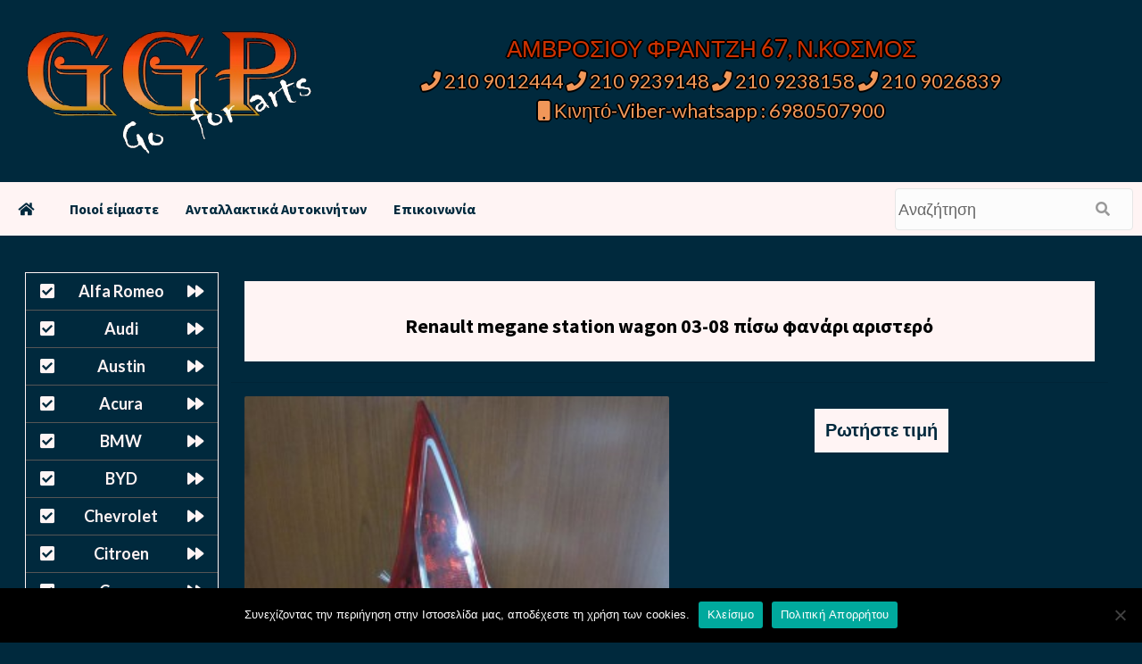

--- FILE ---
content_type: text/html; charset=UTF-8
request_url: https://metaxirismenaantalaktika.gr/renault-megane-station-wagon-03-08-piso-fanari-aristero.html
body_size: 12603
content:
<!doctype html>
<html lang="el">
<head>
    <meta charset="UTF-8">
    <meta name="viewport" content="width=device-width, initial-scale=1">
    <link rel="profile" href="http://gmpg.org/xfn/11">



<link rel="pingback" href="https://metaxirismenaantalaktika.gr/xmlrpc.php" />

<meta name="title" content="Renault megane station wagon 03-08 πίσω φανάρι αριστερό &laquo;  Μεταχειρισμένα Ανταλλακτικά Αυτοκινήτων  ΑΜΒΡΟΣΙΟΥ ΦΡΑΝΤΖΗ 67, Ν.ΚΟΣΜΟΣ  ΤΗΛ 210 9012444 &#8211; 210 9239148 &#8211; 210 9238158 ">

<meta name="description" content="Renault megane station wagon 03-08 πίσω φανάρι αριστερό &laquo;  Μεταχειρισμένα Ανταλλακτικά Αυτοκινήτων - ΑΜΒΡΟΣΙΟΥ ΦΡΑΝΤΖΗ 67, Ν.ΚΟΣΜΟΣ  ΤΗΛ 210 9012444 &#8211; 210 9239148 &#8211; 210 9238158 ">

<meta name="keywords" content=" &raquo; Renault megane station wagon 03-08 πίσω φανάρι αριστερό Μεταχειρισμένα Ανταλλακτικά Αυτοκινήτων ΑΜΒΡΟΣΙΟΥ ΦΡΑΝΤΖΗ 67, Ν.ΚΟΣΜΟΣ  ΤΗΛ 210 9012444 &#8211; 210 9239148 &#8211; 210 9238158"> 

	
<title>Renault megane station wagon 03-08 πίσω φανάρι αριστερό &#8211; Μεταχειρισμένα Ανταλλακτικά Αυτοκινήτων</title>
<meta name='robots' content='max-image-preview:large' />
<link rel='dns-prefetch' href='//stats.wp.com' />
<link rel='dns-prefetch' href='//fonts.googleapis.com' />
<link rel="alternate" title="oEmbed (JSON)" type="application/json+oembed" href="https://metaxirismenaantalaktika.gr/wp-json/oembed/1.0/embed?url=https%3A%2F%2Fmetaxirismenaantalaktika.gr%2Frenault-megane-station-wagon-03-08-piso-fanari-aristero" />
<link rel="alternate" title="oEmbed (XML)" type="text/xml+oembed" href="https://metaxirismenaantalaktika.gr/wp-json/oembed/1.0/embed?url=https%3A%2F%2Fmetaxirismenaantalaktika.gr%2Frenault-megane-station-wagon-03-08-piso-fanari-aristero&#038;format=xml" />
<style id='wp-img-auto-sizes-contain-inline-css' type='text/css'>
img:is([sizes=auto i],[sizes^="auto," i]){contain-intrinsic-size:3000px 1500px}
/*# sourceURL=wp-img-auto-sizes-contain-inline-css */
</style>
<style id='wp-emoji-styles-inline-css' type='text/css'>

	img.wp-smiley, img.emoji {
		display: inline !important;
		border: none !important;
		box-shadow: none !important;
		height: 1em !important;
		width: 1em !important;
		margin: 0 0.07em !important;
		vertical-align: -0.1em !important;
		background: none !important;
		padding: 0 !important;
	}
/*# sourceURL=wp-emoji-styles-inline-css */
</style>
<style id='wp-block-library-inline-css' type='text/css'>
:root{--wp-block-synced-color:#7a00df;--wp-block-synced-color--rgb:122,0,223;--wp-bound-block-color:var(--wp-block-synced-color);--wp-editor-canvas-background:#ddd;--wp-admin-theme-color:#007cba;--wp-admin-theme-color--rgb:0,124,186;--wp-admin-theme-color-darker-10:#006ba1;--wp-admin-theme-color-darker-10--rgb:0,107,160.5;--wp-admin-theme-color-darker-20:#005a87;--wp-admin-theme-color-darker-20--rgb:0,90,135;--wp-admin-border-width-focus:2px}@media (min-resolution:192dpi){:root{--wp-admin-border-width-focus:1.5px}}.wp-element-button{cursor:pointer}:root .has-very-light-gray-background-color{background-color:#eee}:root .has-very-dark-gray-background-color{background-color:#313131}:root .has-very-light-gray-color{color:#eee}:root .has-very-dark-gray-color{color:#313131}:root .has-vivid-green-cyan-to-vivid-cyan-blue-gradient-background{background:linear-gradient(135deg,#00d084,#0693e3)}:root .has-purple-crush-gradient-background{background:linear-gradient(135deg,#34e2e4,#4721fb 50%,#ab1dfe)}:root .has-hazy-dawn-gradient-background{background:linear-gradient(135deg,#faaca8,#dad0ec)}:root .has-subdued-olive-gradient-background{background:linear-gradient(135deg,#fafae1,#67a671)}:root .has-atomic-cream-gradient-background{background:linear-gradient(135deg,#fdd79a,#004a59)}:root .has-nightshade-gradient-background{background:linear-gradient(135deg,#330968,#31cdcf)}:root .has-midnight-gradient-background{background:linear-gradient(135deg,#020381,#2874fc)}:root{--wp--preset--font-size--normal:16px;--wp--preset--font-size--huge:42px}.has-regular-font-size{font-size:1em}.has-larger-font-size{font-size:2.625em}.has-normal-font-size{font-size:var(--wp--preset--font-size--normal)}.has-huge-font-size{font-size:var(--wp--preset--font-size--huge)}.has-text-align-center{text-align:center}.has-text-align-left{text-align:left}.has-text-align-right{text-align:right}.has-fit-text{white-space:nowrap!important}#end-resizable-editor-section{display:none}.aligncenter{clear:both}.items-justified-left{justify-content:flex-start}.items-justified-center{justify-content:center}.items-justified-right{justify-content:flex-end}.items-justified-space-between{justify-content:space-between}.screen-reader-text{border:0;clip-path:inset(50%);height:1px;margin:-1px;overflow:hidden;padding:0;position:absolute;width:1px;word-wrap:normal!important}.screen-reader-text:focus{background-color:#ddd;clip-path:none;color:#444;display:block;font-size:1em;height:auto;left:5px;line-height:normal;padding:15px 23px 14px;text-decoration:none;top:5px;width:auto;z-index:100000}html :where(.has-border-color){border-style:solid}html :where([style*=border-top-color]){border-top-style:solid}html :where([style*=border-right-color]){border-right-style:solid}html :where([style*=border-bottom-color]){border-bottom-style:solid}html :where([style*=border-left-color]){border-left-style:solid}html :where([style*=border-width]){border-style:solid}html :where([style*=border-top-width]){border-top-style:solid}html :where([style*=border-right-width]){border-right-style:solid}html :where([style*=border-bottom-width]){border-bottom-style:solid}html :where([style*=border-left-width]){border-left-style:solid}html :where(img[class*=wp-image-]){height:auto;max-width:100%}:where(figure){margin:0 0 1em}html :where(.is-position-sticky){--wp-admin--admin-bar--position-offset:var(--wp-admin--admin-bar--height,0px)}@media screen and (max-width:600px){html :where(.is-position-sticky){--wp-admin--admin-bar--position-offset:0px}}

/*# sourceURL=wp-block-library-inline-css */
</style><style id='global-styles-inline-css' type='text/css'>
:root{--wp--preset--aspect-ratio--square: 1;--wp--preset--aspect-ratio--4-3: 4/3;--wp--preset--aspect-ratio--3-4: 3/4;--wp--preset--aspect-ratio--3-2: 3/2;--wp--preset--aspect-ratio--2-3: 2/3;--wp--preset--aspect-ratio--16-9: 16/9;--wp--preset--aspect-ratio--9-16: 9/16;--wp--preset--color--black: #000000;--wp--preset--color--cyan-bluish-gray: #abb8c3;--wp--preset--color--white: #ffffff;--wp--preset--color--pale-pink: #f78da7;--wp--preset--color--vivid-red: #cf2e2e;--wp--preset--color--luminous-vivid-orange: #ff6900;--wp--preset--color--luminous-vivid-amber: #fcb900;--wp--preset--color--light-green-cyan: #7bdcb5;--wp--preset--color--vivid-green-cyan: #00d084;--wp--preset--color--pale-cyan-blue: #8ed1fc;--wp--preset--color--vivid-cyan-blue: #0693e3;--wp--preset--color--vivid-purple: #9b51e0;--wp--preset--gradient--vivid-cyan-blue-to-vivid-purple: linear-gradient(135deg,rgb(6,147,227) 0%,rgb(155,81,224) 100%);--wp--preset--gradient--light-green-cyan-to-vivid-green-cyan: linear-gradient(135deg,rgb(122,220,180) 0%,rgb(0,208,130) 100%);--wp--preset--gradient--luminous-vivid-amber-to-luminous-vivid-orange: linear-gradient(135deg,rgb(252,185,0) 0%,rgb(255,105,0) 100%);--wp--preset--gradient--luminous-vivid-orange-to-vivid-red: linear-gradient(135deg,rgb(255,105,0) 0%,rgb(207,46,46) 100%);--wp--preset--gradient--very-light-gray-to-cyan-bluish-gray: linear-gradient(135deg,rgb(238,238,238) 0%,rgb(169,184,195) 100%);--wp--preset--gradient--cool-to-warm-spectrum: linear-gradient(135deg,rgb(74,234,220) 0%,rgb(151,120,209) 20%,rgb(207,42,186) 40%,rgb(238,44,130) 60%,rgb(251,105,98) 80%,rgb(254,248,76) 100%);--wp--preset--gradient--blush-light-purple: linear-gradient(135deg,rgb(255,206,236) 0%,rgb(152,150,240) 100%);--wp--preset--gradient--blush-bordeaux: linear-gradient(135deg,rgb(254,205,165) 0%,rgb(254,45,45) 50%,rgb(107,0,62) 100%);--wp--preset--gradient--luminous-dusk: linear-gradient(135deg,rgb(255,203,112) 0%,rgb(199,81,192) 50%,rgb(65,88,208) 100%);--wp--preset--gradient--pale-ocean: linear-gradient(135deg,rgb(255,245,203) 0%,rgb(182,227,212) 50%,rgb(51,167,181) 100%);--wp--preset--gradient--electric-grass: linear-gradient(135deg,rgb(202,248,128) 0%,rgb(113,206,126) 100%);--wp--preset--gradient--midnight: linear-gradient(135deg,rgb(2,3,129) 0%,rgb(40,116,252) 100%);--wp--preset--font-size--small: 13px;--wp--preset--font-size--medium: 20px;--wp--preset--font-size--large: 36px;--wp--preset--font-size--x-large: 42px;--wp--preset--spacing--20: 0.44rem;--wp--preset--spacing--30: 0.67rem;--wp--preset--spacing--40: 1rem;--wp--preset--spacing--50: 1.5rem;--wp--preset--spacing--60: 2.25rem;--wp--preset--spacing--70: 3.38rem;--wp--preset--spacing--80: 5.06rem;--wp--preset--shadow--natural: 6px 6px 9px rgba(0, 0, 0, 0.2);--wp--preset--shadow--deep: 12px 12px 50px rgba(0, 0, 0, 0.4);--wp--preset--shadow--sharp: 6px 6px 0px rgba(0, 0, 0, 0.2);--wp--preset--shadow--outlined: 6px 6px 0px -3px rgb(255, 255, 255), 6px 6px rgb(0, 0, 0);--wp--preset--shadow--crisp: 6px 6px 0px rgb(0, 0, 0);}:where(.is-layout-flex){gap: 0.5em;}:where(.is-layout-grid){gap: 0.5em;}body .is-layout-flex{display: flex;}.is-layout-flex{flex-wrap: wrap;align-items: center;}.is-layout-flex > :is(*, div){margin: 0;}body .is-layout-grid{display: grid;}.is-layout-grid > :is(*, div){margin: 0;}:where(.wp-block-columns.is-layout-flex){gap: 2em;}:where(.wp-block-columns.is-layout-grid){gap: 2em;}:where(.wp-block-post-template.is-layout-flex){gap: 1.25em;}:where(.wp-block-post-template.is-layout-grid){gap: 1.25em;}.has-black-color{color: var(--wp--preset--color--black) !important;}.has-cyan-bluish-gray-color{color: var(--wp--preset--color--cyan-bluish-gray) !important;}.has-white-color{color: var(--wp--preset--color--white) !important;}.has-pale-pink-color{color: var(--wp--preset--color--pale-pink) !important;}.has-vivid-red-color{color: var(--wp--preset--color--vivid-red) !important;}.has-luminous-vivid-orange-color{color: var(--wp--preset--color--luminous-vivid-orange) !important;}.has-luminous-vivid-amber-color{color: var(--wp--preset--color--luminous-vivid-amber) !important;}.has-light-green-cyan-color{color: var(--wp--preset--color--light-green-cyan) !important;}.has-vivid-green-cyan-color{color: var(--wp--preset--color--vivid-green-cyan) !important;}.has-pale-cyan-blue-color{color: var(--wp--preset--color--pale-cyan-blue) !important;}.has-vivid-cyan-blue-color{color: var(--wp--preset--color--vivid-cyan-blue) !important;}.has-vivid-purple-color{color: var(--wp--preset--color--vivid-purple) !important;}.has-black-background-color{background-color: var(--wp--preset--color--black) !important;}.has-cyan-bluish-gray-background-color{background-color: var(--wp--preset--color--cyan-bluish-gray) !important;}.has-white-background-color{background-color: var(--wp--preset--color--white) !important;}.has-pale-pink-background-color{background-color: var(--wp--preset--color--pale-pink) !important;}.has-vivid-red-background-color{background-color: var(--wp--preset--color--vivid-red) !important;}.has-luminous-vivid-orange-background-color{background-color: var(--wp--preset--color--luminous-vivid-orange) !important;}.has-luminous-vivid-amber-background-color{background-color: var(--wp--preset--color--luminous-vivid-amber) !important;}.has-light-green-cyan-background-color{background-color: var(--wp--preset--color--light-green-cyan) !important;}.has-vivid-green-cyan-background-color{background-color: var(--wp--preset--color--vivid-green-cyan) !important;}.has-pale-cyan-blue-background-color{background-color: var(--wp--preset--color--pale-cyan-blue) !important;}.has-vivid-cyan-blue-background-color{background-color: var(--wp--preset--color--vivid-cyan-blue) !important;}.has-vivid-purple-background-color{background-color: var(--wp--preset--color--vivid-purple) !important;}.has-black-border-color{border-color: var(--wp--preset--color--black) !important;}.has-cyan-bluish-gray-border-color{border-color: var(--wp--preset--color--cyan-bluish-gray) !important;}.has-white-border-color{border-color: var(--wp--preset--color--white) !important;}.has-pale-pink-border-color{border-color: var(--wp--preset--color--pale-pink) !important;}.has-vivid-red-border-color{border-color: var(--wp--preset--color--vivid-red) !important;}.has-luminous-vivid-orange-border-color{border-color: var(--wp--preset--color--luminous-vivid-orange) !important;}.has-luminous-vivid-amber-border-color{border-color: var(--wp--preset--color--luminous-vivid-amber) !important;}.has-light-green-cyan-border-color{border-color: var(--wp--preset--color--light-green-cyan) !important;}.has-vivid-green-cyan-border-color{border-color: var(--wp--preset--color--vivid-green-cyan) !important;}.has-pale-cyan-blue-border-color{border-color: var(--wp--preset--color--pale-cyan-blue) !important;}.has-vivid-cyan-blue-border-color{border-color: var(--wp--preset--color--vivid-cyan-blue) !important;}.has-vivid-purple-border-color{border-color: var(--wp--preset--color--vivid-purple) !important;}.has-vivid-cyan-blue-to-vivid-purple-gradient-background{background: var(--wp--preset--gradient--vivid-cyan-blue-to-vivid-purple) !important;}.has-light-green-cyan-to-vivid-green-cyan-gradient-background{background: var(--wp--preset--gradient--light-green-cyan-to-vivid-green-cyan) !important;}.has-luminous-vivid-amber-to-luminous-vivid-orange-gradient-background{background: var(--wp--preset--gradient--luminous-vivid-amber-to-luminous-vivid-orange) !important;}.has-luminous-vivid-orange-to-vivid-red-gradient-background{background: var(--wp--preset--gradient--luminous-vivid-orange-to-vivid-red) !important;}.has-very-light-gray-to-cyan-bluish-gray-gradient-background{background: var(--wp--preset--gradient--very-light-gray-to-cyan-bluish-gray) !important;}.has-cool-to-warm-spectrum-gradient-background{background: var(--wp--preset--gradient--cool-to-warm-spectrum) !important;}.has-blush-light-purple-gradient-background{background: var(--wp--preset--gradient--blush-light-purple) !important;}.has-blush-bordeaux-gradient-background{background: var(--wp--preset--gradient--blush-bordeaux) !important;}.has-luminous-dusk-gradient-background{background: var(--wp--preset--gradient--luminous-dusk) !important;}.has-pale-ocean-gradient-background{background: var(--wp--preset--gradient--pale-ocean) !important;}.has-electric-grass-gradient-background{background: var(--wp--preset--gradient--electric-grass) !important;}.has-midnight-gradient-background{background: var(--wp--preset--gradient--midnight) !important;}.has-small-font-size{font-size: var(--wp--preset--font-size--small) !important;}.has-medium-font-size{font-size: var(--wp--preset--font-size--medium) !important;}.has-large-font-size{font-size: var(--wp--preset--font-size--large) !important;}.has-x-large-font-size{font-size: var(--wp--preset--font-size--x-large) !important;}
/*# sourceURL=global-styles-inline-css */
</style>

<style id='classic-theme-styles-inline-css' type='text/css'>
/*! This file is auto-generated */
.wp-block-button__link{color:#fff;background-color:#32373c;border-radius:9999px;box-shadow:none;text-decoration:none;padding:calc(.667em + 2px) calc(1.333em + 2px);font-size:1.125em}.wp-block-file__button{background:#32373c;color:#fff;text-decoration:none}
/*# sourceURL=/wp-includes/css/classic-themes.min.css */
</style>
<link rel='stylesheet' id='contact-form-7-css' href='https://metaxirismenaantalaktika.gr/wp-content/plugins/contact-form-7/includes/css/styles.css?ver=6.1.4' type='text/css' media='all' />
<link rel='stylesheet' id='cookie-notice-front-css' href='https://metaxirismenaantalaktika.gr/wp-content/plugins/cookie-notice/css/front.min.css?ver=2.5.11' type='text/css' media='all' />
<link rel='stylesheet' id='dscf7-math-captcha-style-css' href='https://metaxirismenaantalaktika.gr/wp-content/plugins/ds-cf7-math-captcha/assets/css/style.css?ver=1.0.0' type='text/css' media='' />
<link rel='stylesheet' id='responsive-lightbox-swipebox-css' href='https://metaxirismenaantalaktika.gr/wp-content/plugins/responsive-lightbox/assets/swipebox/swipebox.min.css?ver=1.5.2' type='text/css' media='all' />
<link rel='stylesheet' id='font-awesome-v5-css' href='https://metaxirismenaantalaktika.gr/wp-content/themes/antallaktika-2022/assets/font-awesome-v5/css/fontawesome-all.min.css?ver=6.9' type='text/css' media='all' />
<link rel='stylesheet' id='bootstrap-css' href='https://metaxirismenaantalaktika.gr/wp-content/themes/antallaktika-2022/assets/bootstrap/css/bootstrap.min.css?ver=6.9' type='text/css' media='all' />
<link rel='stylesheet' id='slick-css' href='https://metaxirismenaantalaktika.gr/wp-content/themes/antallaktika-2022/assets/slick/css/slick.css?ver=6.9' type='text/css' media='all' />
<link rel='stylesheet' id='ck-google-fonts-css' href='https://fonts.googleapis.com/css?family=Source%20Sans%20Pro:400,400i,700,700i|Lato:400,300,400italic,900,700&#038;subset=latin,latin-ext' type='text/css' media='all' />
<link rel='stylesheet' id='ck-style-css' href='https://metaxirismenaantalaktika.gr/wp-content/themes/antallaktika-2022/style.css?ver=6.9' type='text/css' media='all' />
<link rel='stylesheet' id='wp-pagenavi-css' href='https://metaxirismenaantalaktika.gr/wp-content/plugins/wp-pagenavi/pagenavi-css.css?ver=2.70' type='text/css' media='all' />
<!--n2css--><!--n2js--><script type="text/javascript" id="cookie-notice-front-js-before">
/* <![CDATA[ */
var cnArgs = {"ajaxUrl":"https:\/\/metaxirismenaantalaktika.gr\/wp-admin\/admin-ajax.php","nonce":"277d9dbb40","hideEffect":"fade","position":"bottom","onScroll":false,"onScrollOffset":100,"onClick":false,"cookieName":"cookie_notice_accepted","cookieTime":2592000,"cookieTimeRejected":2592000,"globalCookie":false,"redirection":false,"cache":true,"revokeCookies":false,"revokeCookiesOpt":"automatic"};

//# sourceURL=cookie-notice-front-js-before
/* ]]> */
</script>
<script type="text/javascript" src="https://metaxirismenaantalaktika.gr/wp-content/plugins/cookie-notice/js/front.min.js?ver=2.5.11" id="cookie-notice-front-js"></script>
<script type="text/javascript" src="https://metaxirismenaantalaktika.gr/wp-includes/js/jquery/jquery.min.js?ver=3.7.1" id="jquery-core-js"></script>
<script type="text/javascript" src="https://metaxirismenaantalaktika.gr/wp-includes/js/jquery/jquery-migrate.min.js?ver=3.4.1" id="jquery-migrate-js"></script>
<script type="text/javascript" src="https://metaxirismenaantalaktika.gr/wp-content/plugins/responsive-lightbox/assets/swipebox/jquery.swipebox.min.js?ver=1.5.2" id="responsive-lightbox-swipebox-js"></script>
<script type="text/javascript" src="https://metaxirismenaantalaktika.gr/wp-includes/js/underscore.min.js?ver=1.13.7" id="underscore-js"></script>
<script type="text/javascript" src="https://metaxirismenaantalaktika.gr/wp-content/plugins/responsive-lightbox/assets/infinitescroll/infinite-scroll.pkgd.min.js?ver=4.0.1" id="responsive-lightbox-infinite-scroll-js"></script>
<script type="text/javascript" id="responsive-lightbox-js-before">
/* <![CDATA[ */
var rlArgs = {"script":"swipebox","selector":"lightbox","customEvents":"","activeGalleries":true,"animation":true,"hideCloseButtonOnMobile":false,"removeBarsOnMobile":false,"hideBars":true,"hideBarsDelay":5000,"videoMaxWidth":1080,"useSVG":true,"loopAtEnd":false,"woocommerce_gallery":false,"ajaxurl":"https:\/\/metaxirismenaantalaktika.gr\/wp-admin\/admin-ajax.php","nonce":"958fabb6ae","preview":false,"postId":16436,"scriptExtension":false};

//# sourceURL=responsive-lightbox-js-before
/* ]]> */
</script>
<script type="text/javascript" src="https://metaxirismenaantalaktika.gr/wp-content/plugins/responsive-lightbox/js/front.js?ver=2.5.5" id="responsive-lightbox-js"></script>
<link rel="https://api.w.org/" href="https://metaxirismenaantalaktika.gr/wp-json/" /><link rel="alternate" title="JSON" type="application/json" href="https://metaxirismenaantalaktika.gr/wp-json/wp/v2/media/16436" /><link rel="canonical" href="https://metaxirismenaantalaktika.gr/renault-megane-station-wagon-03-08-piso-fanari-aristero" />
	<style>img#wpstats{display:none}</style>
		<link rel="pingback" href="https://metaxirismenaantalaktika.gr/xmlrpc.php">        <style type="text/css" id="light-theme-option-css">
        :root {
  --lightcolor:#fff4f4;	
}
        </style>   
            <style type="text/css" id="dark-theme-option-css">
        :root {
  --darkcolor:#00293d;	
}
        </style>  
            <style type="text/css" id="light-text-theme-option-css">
        :root {
  --lighttextcolor:#fff4f4;	
}
        </style>   
            <style type="text/css" id="dark-text-theme-option-css">
        :root {
  --darktextcolor:#00293d;	
}
        </style>  
            <style type="text/css">
                        .site-title,
            .site-description {
                position: absolute;
                clip: rect(1px, 1px, 1px, 1px);
                display: none;
            }

            

        </style>
        <style type="text/css" id="custom-background-css">
body.custom-background { background-color: #00293d; }
</style>
	<link rel="icon" href="https://metaxirismenaantalaktika.gr/wp-content/uploads/2024/09/cropped-ggp-parts-logo-new-32x32.png" sizes="32x32" />
<link rel="icon" href="https://metaxirismenaantalaktika.gr/wp-content/uploads/2024/09/cropped-ggp-parts-logo-new-192x192.png" sizes="192x192" />
<link rel="apple-touch-icon" href="https://metaxirismenaantalaktika.gr/wp-content/uploads/2024/09/cropped-ggp-parts-logo-new-180x180.png" />
<meta name="msapplication-TileImage" content="https://metaxirismenaantalaktika.gr/wp-content/uploads/2024/09/cropped-ggp-parts-logo-new-270x270.png" />
	
	 <meta content='global' name='distribution'/>
     <meta content='1 days' name='revisit'/>
     <meta content='1 days' name='revisit-after'/>
     <meta content='document' name='resource-type'/>
     <meta content='all' name='audience'/>
     <meta content='general' name='rating'/>
     <meta content='all' name='robots'/>
     <meta content='index, follow' name='robots'/>
     <meta content='en' name='language'/>
     <meta content='US' name='country'/>
     <meta content='PCUSER ' name='author'/> 
     <meta content='Index,follow' name='Robots'/>
     <meta content='ALL' name='SPIDERS'/>
     <meta content='ALL' name='WEBCRAWLERS'/> 
     <meta content='en,el' name='language'/>
     <meta content='US,gr' name='country'/> 
     <meta content='PCUSER /www.comgr.net' name='author'/>
     <meta http-equiv="Content-Language" content="gr" />
     <meta name="author" content="PCUSER ">
     <meta name="allow-search" content="yes" />
     <meta name="robots" content="all, index, follow" />
     <meta name="Copyright" content="PCUSER " />
     <meta name="author" content="PCUSER " />
     <meta name="Rating" content="General" />
     <meta name="document-rating" content="Child Safe" />
     <meta name="document-distribution" content="Global" />
     <meta name="audience" content="all" />
     <meta name="document-type" content="Public" />
     <meta name="revisit-after" content="1" />
	
</head>


<body class="attachment wp-singular attachment-template-default single single-attachment postid-16436 attachmentid-16436 attachment-jpeg custom-background wp-custom-logo wp-embed-responsive wp-theme-antallaktika-2022 cookies-not-set default-content-layout ckthemes-sticky-sidebar single-content-mode-default header-image-default full-width-content">


<div id="page" class="site">
    <a class="skip-link screen-reader-text" href="#content">Skip to content</a>

    <div class="header-layout-1">
                <header id="masthead" class="site-header">


				
				
				
            <div class="masthead-banner "
                 data-background="">
				
                <div class="container">
                    <div class="row">
						
						
						
						<div class="header-top-left">
                            <div class="site-branding">
                                <a href="https://metaxirismenaantalaktika.gr/" class="custom-logo-link" rel="home"><img width="549" height="240" src="https://metaxirismenaantalaktika.gr/wp-content/uploads/2022/11/ggp-parts-logo-new-transparent.png" class="custom-logo" alt="Μεταχειρισμένα Ανταλλακτικά Αυτοκινήτων" decoding="async" fetchpriority="high" srcset="https://metaxirismenaantalaktika.gr/wp-content/uploads/2022/11/ggp-parts-logo-new-transparent.png 549w, https://metaxirismenaantalaktika.gr/wp-content/uploads/2022/11/ggp-parts-logo-new-transparent-300x131.png 300w" sizes="(max-width: 549px) 100vw, 549px" /></a>                                    <p class="site-title font-family-1">
                                        <a href="https://metaxirismenaantalaktika.gr/"
                                           rel="home">Μεταχειρισμένα Ανταλλακτικά Αυτοκινήτων</a>
                                    </p>
                                
                                                                    <p class="site-description">ΑΜΒΡΟΣΙΟΥ ΦΡΑΝΤΖΗ 67, Ν.ΚΟΣΜΟΣ  ΤΗΛ 210 9012444 &#8211; 210 9239148 &#8211; 210 9238158</p>
                                                            </div>
                        </div>
 
						                        <div class="header-top-right">
													<div style="height:5px !important;"> </div>								

<div class="header-top-right-first">
<a> ΑΜΒΡΟΣΙΟΥ ΦΡΑΝΤΖΗ 67, Ν.ΚΟΣΜΟΣ</a>
	                        </div>

<div class="header-top-right-second">
<a href="tel:2109012444"><i class="fa fa-phone" aria-hidden="true"></i> 210 9012444</a> 
<a href="tel:2109239148"><i class="fa fa-phone" aria-hidden="true"></i> 210 9239148</a>
<a href="tel:2109238158"><i class="fa fa-phone" aria-hidden="true"></i> 210 9238158 </a> 
<a href="tel:2109026839"><i class="fa fa-phone" aria-hidden="true"></i> 210 9026839</a>
	<br> <a href="tel:6980507900"><i class="fa fa-mobile" aria-hidden="true"></i> Κινητό-Viber-whatsapp : 6980507900</a>
	
                        </div>

                        </div>
                    </div>
                </div>
            </div>
				

            <nav id="site-navigation" class="main-navigation">
                <div class="container">
                    <div class="row">
                        <div class="kol-12">
                            <div class="navigation-container">

<div class="main-navigation-container-items-wrapper">

                                <button class="toggle-menu" aria-controls="primary-menu" aria-expanded="false">
                                <span class="screen-reader-text">Primary Menu</span>
                                 <i class="ham"></i>
                        </button>
                                <span class="ckthemes-mobile-site-title-wrap">
                            <a href="https://metaxirismenaantalaktika.gr/" class="custom-logo-link" rel="home"><img width="549" height="240" src="https://metaxirismenaantalaktika.gr/wp-content/uploads/2022/11/ggp-parts-logo-new-transparent.png" class="custom-logo" alt="Μεταχειρισμένα Ανταλλακτικά Αυτοκινήτων" decoding="async" srcset="https://metaxirismenaantalaktika.gr/wp-content/uploads/2022/11/ggp-parts-logo-new-transparent.png 549w, https://metaxirismenaantalaktika.gr/wp-content/uploads/2022/11/ggp-parts-logo-new-transparent-300x131.png 300w" sizes="(max-width: 549px) 100vw, 549px" /></a>                                    <p class="site-title font-family-1">
                                <a href="https://metaxirismenaantalaktika.gr/"
                                   rel="home">Μεταχειρισμένα Ανταλλακτικά Αυτοκινήτων</a>
                            </p>
                        </span>
                                <div class="menu main-menu"><ul id="primary-menu" class="menu"><li class="menu-item" id="w3-home"><a href="https://metaxirismenaantalaktika.gr" title="Μεταχειρισμένα Ανταλλακτικά Αυτοκινήτων"><i class="fa fa-home" aria-hidden="true"></i></a></li><li class="menu-item" id="w3-homepage"><a href="https://metaxirismenaantalaktika.gr" title="Μεταχειρισμένα Ανταλλακτικά Αυτοκινήτων">Αρχική Σελίδα</i></a></li><li id="menu-item-31331" class="menu-item menu-item-type-custom menu-item-object-custom menu-item-31331"><a href="/poioi-eimaste.html">Ποιοί είμαστε</a></li>
<li id="menu-item-105248" class="menu-item menu-item-type-post_type menu-item-object-page menu-item-105248"><a href="https://metaxirismenaantalaktika.gr/antallaktika-autokiniton.html">Ανταλλακτικά Αυτοκινήτων</a></li>
<li id="menu-item-31330" class="menu-item menu-item-type-custom menu-item-object-custom menu-item-31330"><a href="/epikinonia.html">Επικοινωνία</a></li>
</ul></div>
						</div>
                                 <div class="cart-search">
                                            <div style="max-width:100%;">
					
<form method="get" role="search" class="fl-search-form" action="https://metaxirismenaantalaktika.gr" title="Type and press Enter to search.">
	<input type="text" class="fl-search-input" name="s" class="form-control" value="Αναζήτηση" onfocus="if (this.value == 'Αναζήτηση') { this.value = ''; }" onblur="if (this.value == '') this.value='Αναζήτηση';">
  <button type="submit" class="fl-search-btn" value="Submit"><i class="fa fa-search" aria-hidden="true"></i></button>
</form>                                                   
								</div></div>



                            </div>
                        </div>
                    </div>
                </div>
            </nav>
        </header>
    

	
	    <div id="content" class="container">

	   




<div style="clear: both;"></div>

	<div style="height:10px !important;"> </div>

<div class="post-block">
<div style="text-align:center !important;width:99% !important;margin: 0 auto !important;">
           		<div class="left-sidebar">
<aside id="text-12" class="widget widget_text">			<div class="textwidget">	<div style="height: 5px !important;"></div>

<div id="vmenu">
<ul id="vmenu">
 	<li><a title="Μεταχειρισμένα Ανταλλακτικά Αυτοκινήτων Alfa Romeo" href="/alfa-romeo">Alfa Romeo</a></li>
 	<li><a title="Μεταχειρισμένα Ανταλλακτικά Αυτοκινήτων Audi" href="/audi">Audi</a></li>
 	<li><a title="Μεταχειρισμένα Ανταλλακτικά Αυτοκινήτων Austin" href="/austin">Austin</a></li>
 	<li><a title="Μεταχειρισμένα Ανταλλακτικά Αυτοκινήτων acura" href="/acura">Acura</a></li>
 	<li><a title="Μεταχειρισμένα Ανταλλακτικά Αυτοκινήτων BMW" href="/bmw">BMW</a></li>
 	<li><a title="Μεταχειρισμένα Ανταλλακτικά Αυτοκινήτων BYD" href="/byd">BYD</a></li>
 	<li><a title="Μεταχειρισμένα Ανταλλακτικά Αυτοκινήτων Chevrolet" href="/daewoo-chevrolet">Chevrolet</a></li>
 	<li><a title="Μεταχειρισμένα Ανταλλακτικά Αυτοκινήτων Citroen" href="/citroen">Citroen</a></li>
 	<li><a title="Μεταχειρισμένα Ανταλλακτικά Αυτοκινήτων Cupra" href="/cupra">Cupra</a></li>
 	<li><a title="Μεταχειρισμένα Ανταλλακτικά Αυτοκινήτων Dacia" href="/dacia">Dacia</a></li>
 	<li><a title="Μεταχειρισμένα Ανταλλακτικά Αυτοκινήτων daewoo-chevrolet" href="/daewoo-chevrolet">Daewoo</a></li>
 	<li><a title="Μεταχειρισμένα Ανταλλακτικά Αυτοκινήτων Daihatsu" href="/daihatsu">Daihatsu</a></li>
 	<li><a title="Μεταχειρισμένα Ανταλλακτικά Αυτοκινήτων Dodge" href="/dodge">Dodge</a></li>
 	<li><a title="Μεταχειρισμένα Ανταλλακτικά Αυτοκινήτων Fiat" href="/fiat">Fiat</a></li>
 	<li><a title="Μεταχειρισμένα Ανταλλακτικά Αυτοκινήτων Ford" href="/ford">Ford</a></li>
 	<li><a title="Μεταχειρισμένα Ανταλλακτικά Αυτοκινήτων Gonow" href="/gonow">Gonow</a></li>
 	<li><a title="Μεταχειρισμένα Ανταλλακτικά Αυτοκινήτων Honda" href="/honda">Honda</a></li>
 	<li><a title="Μεταχειρισμένα Ανταλλακτικά Αυτοκινήτων Hyundai" href="/hyundai">Hyundai</a></li>
 	<li><a title="Μεταχειρισμένα Ανταλλακτικά Αυτοκινήτων Isuzu" href="/isuzu">Isuzu</a></li>
 	<li><a title="Μεταχειρισμένα Ανταλλακτικά Αυτοκινήτων iveco" href="/iveco">iveco</a></li>
 	<li><a title="Μεταχειρισμένα Ανταλλακτικά Αυτοκινήτων Jaguar" href="/jaguar">Jaguar</a></li>
 	<li><a title="Μεταχειρισμένα Ανταλλακτικά Αυτοκινήτων Jeep Chrysler" href="/jeep">Jeep Chrysler</a></li>
 	<li><a title="Μεταχειρισμένα Ανταλλακτικά Αυτοκινήτων KIA" href="/kia">KIA</a></li>
 	<li><a title="Μεταχειρισμένα Ανταλλακτικά Αυτοκινήτων Lada" href="/lada">Lada</a></li>
 	<li><a title="Μεταχειρισμένα Ανταλλακτικά Αυτοκινήτων Lancia" href="/lancia">Lancia</a></li>
 	<li><a title="Μεταχειρισμένα Ανταλλακτικά Αυτοκινήτων Lexus" href="/lexus">Lexus</a></li>
 	<li><a title="Μεταχειρισμένα Ανταλλακτικά Αυτοκινήτων Mazda" href="/mazda">Mazda</a></li>
 	<li><a title="Μεταχειρισμένα Ανταλλακτικά Αυτοκινήτων Mercedes" href="/mercedes">Mercedes</a></li>
 	<li><a title="Μεταχειρισμένα Ανταλλακτικά Αυτοκινήτων MG" href="/mg">MG</a></li>
 	<li><a title="Μεταχειρισμένα Ανταλλακτικά Αυτοκινήτων Mini" href="/mini">Mini</a></li>
 	<li><a title="Μεταχειρισμένα Ανταλλακτικά Αυτοκινήτων Mitsubishi" href="/mitsubishi">Mitsubishi</a></li>
 	<li><a title="Μεταχειρισμένα Ανταλλακτικά Αυτοκινήτων Nissan" href="/nissan">Nissan</a></li>
 	<li><a title="Μεταχειρισμένα Ανταλλακτικά Αυτοκινήτων Opel" href="/opel">Opel</a></li>
 	<li><a title="Μεταχειρισμένα Ανταλλακτικά Αυτοκινήτων Peugeot" href="/peugeot">Peugeot</a></li>
        <li><a title="Μεταχειρισμένα Ανταλλακτικά Αυτοκινήτων Porsche" href="/porsche">Porsche</a></li>
 	<li><a title="Μεταχειρισμένα Ανταλλακτικά Αυτοκινήτων Renault" href="/renault">Renault</a></li>
 	<li><a title="Μεταχειρισμένα Ανταλλακτικά Αυτοκινήτων Rover" href="/rover">Rover</a></li>
 	<li><a title="Μεταχειρισμένα Ανταλλακτικά Αυτοκινήτων Saab" href="/saab">Saab</a></li>
 	<li><a title="Μεταχειρισμένα Ανταλλακτικά Αυτοκινήτων Seat" href="/seat">Seat</a></li>
 	<li><a title="Μεταχειρισμένα Ανταλλακτικά Αυτοκινήτων Skoda" href="/skoda">Skoda</a></li>
 	<li><a title="Μεταχειρισμένα Ανταλλακτικά Αυτοκινήτων Smart" href="/smart">Smart</a></li>
 	<li><a title="Μεταχειρισμένα Ανταλλακτικά Αυτοκινήτων ssangyong" href="/ssangyong">ssangyong</a></li>
 	<li><a title="Μεταχειρισμένα Ανταλλακτικά Αυτοκινήτων Subaru" href="/subaru">Subaru</a></li>
 	<li><a title="Μεταχειρισμένα Ανταλλακτικά Αυτοκινήτων Suzuki" href="/suzuki">Suzuki</a></li>
        <li><a title="Μεταχειρισμένα Ανταλλακτικά Αυτοκινήτων Tesla" href="/tesla">Tesla</a></li>
 	<li><a title="Μεταχειρισμένα Ανταλλακτικά Αυτοκινήτων Toyota" href="/toyota">Toyota</a></li>
 	<li><a title="Μεταχειρισμένα Ανταλλακτικά Αυτοκινήτων Volkswagen" href="/volkswagen">Volkswagen</a></li>
 	<li><a title="Μεταχειρισμένα Ανταλλακτικά Αυτοκινήτων Volvo" href="/volvo">Volvo</a></li>
</ul>
</div></div>
		</aside>			
</div>
		<div class="right-content">
                                                    <article id="post-16436" class="ckthemes-single-article post-16436 attachment type-attachment status-inherit hentry">
                                <div class="entry-content-wrap">
                                    <header class="entry-header">

    <div class="header-details-wrapper">
        <div class="entry-header-details">
			<div class="page-entry-title"><h1 style="font-size:22px !important;" ><a style="color:#000 !important;" href="https://metaxirismenaantalaktika.gr/renault-megane-station-wagon-03-08-piso-fanari-aristero" title="Renault megane station wagon 03-08 πίσω φανάρι αριστερό"> Renault megane station wagon 03-08 πίσω φανάρι αριστερό</a></h1></div>
			
				<div style="height:4px !important;"> </div>

            
                    </div>
    </div>

    </header><!-- .entry-header -->


									<div class="entry-content-post">
                                    

    <div class="entry-content">    

        <p class="attachment"><a href='https://metaxirismenaantalaktika.gr/wp-content/uploads/2014/03/renault-megane-station-wagon-03-08-piso-fanari-aristero.jpg' title="" data-rl_title="" class="rl-gallery-link" data-rl_caption="" data-rel="lightbox-gallery-0"><img title="Renault megane station wagon 03-08 πίσω φανάρι αριστερό  "decoding="async" width="300" height="225" src="https://metaxirismenaantalaktika.gr/wp-content/uploads/2014/03/renault-megane-station-wagon-03-08-piso-fanari-aristero-300x225.jpg" class="attachment-medium size-medium" alt="Renault megane station wagon 03-08 πίσω φανάρι αριστερό  " srcset="https://metaxirismenaantalaktika.gr/wp-content/uploads/2014/03/renault-megane-station-wagon-03-08-piso-fanari-aristero-300x225.jpg 300w, https://metaxirismenaantalaktika.gr/wp-content/uploads/2014/03/renault-megane-station-wagon-03-08-piso-fanari-aristero.jpg 800w" sizes="(max-width: 300px) 100vw, 300px" /></a></p>
		
	<div class="leads-price-title">
	<a class="leads-price-title" href="/epikinonia.html"><strong>Ρωτήστε τιμή</strong></a>
	 </div>	
		
		
                    <div class="post-item-metadata entry-meta">
                            </div>            

        		
		
  
            </div><!-- .entry-content -->


								
									 </div>

								        </div>

								
								<div style="text-align:center !important;width:99% !important;margin: 0 auto !important;">
                                								</div>

                               
                            </article>
                        			  
						

					</div>



  

	
</div>
</div>

<div style="clear:both;"></div>    
			
			
			
			
			
	           		<div class="mobile-sidebar">
<aside id="text-12" class="widget widget_text">			<div class="textwidget">	<div style="height: 5px !important;"></div>

<div id="vmenu">
<ul id="vmenu">
 	<li><a title="Μεταχειρισμένα Ανταλλακτικά Αυτοκινήτων Alfa Romeo" href="/alfa-romeo">Alfa Romeo</a></li>
 	<li><a title="Μεταχειρισμένα Ανταλλακτικά Αυτοκινήτων Audi" href="/audi">Audi</a></li>
 	<li><a title="Μεταχειρισμένα Ανταλλακτικά Αυτοκινήτων Austin" href="/austin">Austin</a></li>
 	<li><a title="Μεταχειρισμένα Ανταλλακτικά Αυτοκινήτων acura" href="/acura">Acura</a></li>
 	<li><a title="Μεταχειρισμένα Ανταλλακτικά Αυτοκινήτων BMW" href="/bmw">BMW</a></li>
 	<li><a title="Μεταχειρισμένα Ανταλλακτικά Αυτοκινήτων BYD" href="/byd">BYD</a></li>
 	<li><a title="Μεταχειρισμένα Ανταλλακτικά Αυτοκινήτων Chevrolet" href="/daewoo-chevrolet">Chevrolet</a></li>
 	<li><a title="Μεταχειρισμένα Ανταλλακτικά Αυτοκινήτων Citroen" href="/citroen">Citroen</a></li>
 	<li><a title="Μεταχειρισμένα Ανταλλακτικά Αυτοκινήτων Cupra" href="/cupra">Cupra</a></li>
 	<li><a title="Μεταχειρισμένα Ανταλλακτικά Αυτοκινήτων Dacia" href="/dacia">Dacia</a></li>
 	<li><a title="Μεταχειρισμένα Ανταλλακτικά Αυτοκινήτων daewoo-chevrolet" href="/daewoo-chevrolet">Daewoo</a></li>
 	<li><a title="Μεταχειρισμένα Ανταλλακτικά Αυτοκινήτων Daihatsu" href="/daihatsu">Daihatsu</a></li>
 	<li><a title="Μεταχειρισμένα Ανταλλακτικά Αυτοκινήτων Dodge" href="/dodge">Dodge</a></li>
 	<li><a title="Μεταχειρισμένα Ανταλλακτικά Αυτοκινήτων Fiat" href="/fiat">Fiat</a></li>
 	<li><a title="Μεταχειρισμένα Ανταλλακτικά Αυτοκινήτων Ford" href="/ford">Ford</a></li>
 	<li><a title="Μεταχειρισμένα Ανταλλακτικά Αυτοκινήτων Gonow" href="/gonow">Gonow</a></li>
 	<li><a title="Μεταχειρισμένα Ανταλλακτικά Αυτοκινήτων Honda" href="/honda">Honda</a></li>
 	<li><a title="Μεταχειρισμένα Ανταλλακτικά Αυτοκινήτων Hyundai" href="/hyundai">Hyundai</a></li>
 	<li><a title="Μεταχειρισμένα Ανταλλακτικά Αυτοκινήτων Isuzu" href="/isuzu">Isuzu</a></li>
 	<li><a title="Μεταχειρισμένα Ανταλλακτικά Αυτοκινήτων iveco" href="/iveco">iveco</a></li>
 	<li><a title="Μεταχειρισμένα Ανταλλακτικά Αυτοκινήτων Jaguar" href="/jaguar">Jaguar</a></li>
 	<li><a title="Μεταχειρισμένα Ανταλλακτικά Αυτοκινήτων Jeep Chrysler" href="/jeep">Jeep Chrysler</a></li>
 	<li><a title="Μεταχειρισμένα Ανταλλακτικά Αυτοκινήτων KIA" href="/kia">KIA</a></li>
 	<li><a title="Μεταχειρισμένα Ανταλλακτικά Αυτοκινήτων Lada" href="/lada">Lada</a></li>
 	<li><a title="Μεταχειρισμένα Ανταλλακτικά Αυτοκινήτων Lancia" href="/lancia">Lancia</a></li>
 	<li><a title="Μεταχειρισμένα Ανταλλακτικά Αυτοκινήτων Lexus" href="/lexus">Lexus</a></li>
 	<li><a title="Μεταχειρισμένα Ανταλλακτικά Αυτοκινήτων Mazda" href="/mazda">Mazda</a></li>
 	<li><a title="Μεταχειρισμένα Ανταλλακτικά Αυτοκινήτων Mercedes" href="/mercedes">Mercedes</a></li>
 	<li><a title="Μεταχειρισμένα Ανταλλακτικά Αυτοκινήτων MG" href="/mg">MG</a></li>
 	<li><a title="Μεταχειρισμένα Ανταλλακτικά Αυτοκινήτων Mini" href="/mini">Mini</a></li>
 	<li><a title="Μεταχειρισμένα Ανταλλακτικά Αυτοκινήτων Mitsubishi" href="/mitsubishi">Mitsubishi</a></li>
 	<li><a title="Μεταχειρισμένα Ανταλλακτικά Αυτοκινήτων Nissan" href="/nissan">Nissan</a></li>
 	<li><a title="Μεταχειρισμένα Ανταλλακτικά Αυτοκινήτων Opel" href="/opel">Opel</a></li>
 	<li><a title="Μεταχειρισμένα Ανταλλακτικά Αυτοκινήτων Peugeot" href="/peugeot">Peugeot</a></li>
        <li><a title="Μεταχειρισμένα Ανταλλακτικά Αυτοκινήτων Porsche" href="/porsche">Porsche</a></li>
 	<li><a title="Μεταχειρισμένα Ανταλλακτικά Αυτοκινήτων Renault" href="/renault">Renault</a></li>
 	<li><a title="Μεταχειρισμένα Ανταλλακτικά Αυτοκινήτων Rover" href="/rover">Rover</a></li>
 	<li><a title="Μεταχειρισμένα Ανταλλακτικά Αυτοκινήτων Saab" href="/saab">Saab</a></li>
 	<li><a title="Μεταχειρισμένα Ανταλλακτικά Αυτοκινήτων Seat" href="/seat">Seat</a></li>
 	<li><a title="Μεταχειρισμένα Ανταλλακτικά Αυτοκινήτων Skoda" href="/skoda">Skoda</a></li>
 	<li><a title="Μεταχειρισμένα Ανταλλακτικά Αυτοκινήτων Smart" href="/smart">Smart</a></li>
 	<li><a title="Μεταχειρισμένα Ανταλλακτικά Αυτοκινήτων ssangyong" href="/ssangyong">ssangyong</a></li>
 	<li><a title="Μεταχειρισμένα Ανταλλακτικά Αυτοκινήτων Subaru" href="/subaru">Subaru</a></li>
 	<li><a title="Μεταχειρισμένα Ανταλλακτικά Αυτοκινήτων Suzuki" href="/suzuki">Suzuki</a></li>
        <li><a title="Μεταχειρισμένα Ανταλλακτικά Αυτοκινήτων Tesla" href="/tesla">Tesla</a></li>
 	<li><a title="Μεταχειρισμένα Ανταλλακτικά Αυτοκινήτων Toyota" href="/toyota">Toyota</a></li>
 	<li><a title="Μεταχειρισμένα Ανταλλακτικά Αυτοκινήτων Volkswagen" href="/volkswagen">Volkswagen</a></li>
 	<li><a title="Μεταχειρισμένα Ανταλλακτικά Αυτοκινήτων Volvo" href="/volvo">Volvo</a></li>
</ul>
</div></div>
		</aside>			
</div>		



</div>

<div style="clear:both;"></div> 

	<div style="height:20px !important;"> </div>

<div id="block-footer-contact">

			<div class="block-inner">

		<div class="block-6-8">
			<div style="height:5px !important;"></div>
<a class="block-footer-contact-text"  href="/epikinonia.html"><strong> Δεν βρήκατε αυτό που ψάχνετε;<br> Είμαστε στη διάθεση σας να απαντήσουμε σε οποιαδήποτε ερώτηση σας.
</strong></a>
			</div>

	
		<div class="block-2-8">
			<div class="page-entry-title">				

<a class="block-footer-contact-button-text" href="/epikinonia.html">Επικοινωνήστε μαζί μας</a>
</div>
			</div>

	
</div></div>

<div style="clear:both;"></div> 

	<div style="height:20px !important;"> </div>



<div style="text-align:center !important;width:100% !important;margin: 0 auto !important;">
	<div class="footer-top">

	</div>	</div>


<footer class="site-footer">
          


	
            <div class="primary-footer">
        <div class="container">
            <div class="row">
                <div class="col-sm-12">
                    <div class="row">
                                                            <div class="primary-footer-area footer-first-widgets-section col-md-4 col-sm-12">
                                    <section class="widget-area">
                                            <div id="text-18" class="widget ck-widget widget_text"><div class="footer-widget-title">ΑΚΟΛΟΥΘΗΣΤΕ ΜΑΣ</div>			<div class="textwidget"><p><a href="https://www.facebook.com/metaxirismena.antallaktika.autokinitwn/"><i class="fa fa-facebook-square" aria-hidden="true"></i> Facebook </a></p>
<p><a href="https://www.google.com/maps/place/Ggp+Car+Parts+%CE%9C%CE%B5%CF%84%CE%B1%CF%87%CE%B5%CE%B9%CF%81%CE%B9%CF%83%CE%BC%CE%AD%CE%BD%CE%B1+%CE%91%CE%BD%CF%84%CE%B1%CE%BB%CE%BB%CE%B1%CE%BA%CF%84%CE%B9%CE%BA%CE%AC+%CE%91%CF%85%CF%84%CE%BF%CE%BA%CE%B9%CE%BD%CE%AE%CF%84%CF%89%CE%BD/@37.959073,23.729627,14z/data=!4m6!3m5!1s0x14a1bd0f3af3ebfb:0xf3fe53587e54d1e4!8m2!3d37.9590726!4d23.7296272!16s%2Fg%2F11h_6qfztd?hl=el&#038;entry=ttu"><i class="fa fa-map" aria-hidden="true"></i> ΧΑΡΤΗΣ</a></p>
</div>
		</div>                                    </section>
                                </div>
                            
                                                    <div class="primary-footer-area footer-second-widgets-section col-md-4  col-sm-12">
                                <section class="widget-area">
                                    <div id="text-17" class="widget ck-widget widget_text"><div class="footer-widget-title">ΕΠΙΚΟΙΝΩΝΙΑ</div>			<div class="textwidget"><a class="block-footer-contact-text" style="text-decoration: none; font-size: 16px !important; color: #fff !important;"></i> Α.ΠΑΠΑΔΑΚΗ & ΣΙΑ Ο.Ε</a>
<br>
<a class="block-footer-contact-text" style="text-decoration: none; font-size: 16px !important; color: #fff !important;"><i class="fa fa-map-marker" aria-hidden="true"></i> ΑΜΒΡΟΣΙΟΥ ΦΡΑΝΤΖΗ 67, Ν.ΚΟΣΜΟΣ</a>
<br>
<a class="block-footer-contact-text" style="text-decoration: none; font-size: 16px !important; color: #fff !important;" href="mailto:info@ggp.gr"><i class="fa fa-envelope" aria-hidden="true"></i> info@ggp.gr</a>
<br>

<a class="block-footer-contact-text" style="text-decoration: none; font-size: 16px !important; color: #fff !important;" href="tel:+2109012444"><i class="fa fa-phone" aria-hidden="true"></i> 210 9012444</a> <a class="block-footer-contact-text" style="text-decoration: none; font-size: 16px !important; color: #fff !important;" href="tel:+2109239148"><i class="fa fa-phone" aria-hidden="true"></i> 210 9239148</a>
<a class="block-footer-contact-text" style="text-decoration: none; font-size: 16px !important; color: #fff !important;" href="tel:+2109238158"><i class="fa fa-phone" aria-hidden="true"></i> 210 9238158 </a>
<br>

 <a class="block-footer-contact-text" style="text-decoration: none; font-size: 16px !important; color: #fff !important;" href="tel:+2109026839"><i class="fa fa-phone" aria-hidden="true"></i> 210 9026839</a>
<br>

<a class="block-footer-contact-text" style="text-decoration: none; font-size: 16px !important; color: #fff !important;" href="tel:6980507900"><i class="fa fa-mobile" aria-hidden="true"></i> Κινητό-Viber-whatsapp : 6980507900</a>
<br>

<p style="font-family: arial; text-decoration: none; font-size: 14px; color: white;"><i class="fa fa-clock" aria-hidden="true"></i> Δευτέρα - Παρασκευή 8:00 - 16:30</p>


</div>
		</div>                                </section>
                            </div>
                        
                                                    <div class="primary-footer-area footer-third-widgets-section col-md-4  col-sm-12">
                                <section class="widget-area">
                                    <div id="text-14" class="widget ck-widget widget_text"><div class="footer-widget-title">ΔΕΧΟΜΑΣΤΕ ΚΑΙ ΠΛΗΡΩΜΕΣ ΜΕΣΩ ΚΑΡΤΩΝ</div>			<div class="textwidget"><p style="font-family: arial; text-decoration: none; font-size: 14px; color: white;">Δυνατότητα πληρωμής μέσω πιστωτικών,
χρεωστικών &amp; προπληρωμένων καρτών
Visa,Maestro,Diners,American Express,MasterCard.</p>
<img src="/wp-content/uploads/2021/03/cards.jpg" alt="" />
	<div style="height: 4px !important;"></div>


</div>
		</div>                                </section>
                            </div>
                                                                    </div>
                </div>
            </div>
        </div>
    </div>
    
                <div class="site-info">
        <div class="container">
            <div class="row">
                <div class="col-sm-12">
 &copy;  2026  <a style="" href="https://metaxirismenaantalaktika.gr" title="Μεταχειρισμένα Ανταλλακτικά Αυτοκινήτων  ΑΜΒΡΟΣΙΟΥ ΦΡΑΝΤΖΗ 67, Ν.ΚΟΣΜΟΣ  ΤΗΛ 210 9012444 &#8211; 210 9239148 &#8211; 210 9238158"> metaxirismenaantalaktika.gr  </a>  
	
<a style="" href="https://metaxirismenaantalaktika.gr" title="Μεταχειρισμένα Ανταλλακτικά Αυτοκινήτων  ΑΜΒΡΟΣΙΟΥ ΦΡΑΝΤΖΗ 67, Ν.ΚΟΣΜΟΣ  ΤΗΛ 210 9012444 &#8211; 210 9239148 &#8211; 210 9238158"> Μεταχειρισμένα Ανταλλακτικά Αυτοκινήτων </a> 
	
  
                </div>
            </div>
        </div>
    </div>
</footer>
</div>

<script type="speculationrules">
{"prefetch":[{"source":"document","where":{"and":[{"href_matches":"/*"},{"not":{"href_matches":["/wp-*.php","/wp-admin/*","/wp-content/uploads/*","/wp-content/*","/wp-content/plugins/*","/wp-content/themes/antallaktika-2022/*","/*\\?(.+)"]}},{"not":{"selector_matches":"a[rel~=\"nofollow\"]"}},{"not":{"selector_matches":".no-prefetch, .no-prefetch a"}}]},"eagerness":"conservative"}]}
</script>
<script type="text/javascript" src="https://metaxirismenaantalaktika.gr/wp-includes/js/dist/hooks.min.js?ver=dd5603f07f9220ed27f1" id="wp-hooks-js"></script>
<script type="text/javascript" src="https://metaxirismenaantalaktika.gr/wp-includes/js/dist/i18n.min.js?ver=c26c3dc7bed366793375" id="wp-i18n-js"></script>
<script type="text/javascript" id="wp-i18n-js-after">
/* <![CDATA[ */
wp.i18n.setLocaleData( { 'text direction\u0004ltr': [ 'ltr' ] } );
//# sourceURL=wp-i18n-js-after
/* ]]> */
</script>
<script type="text/javascript" src="https://metaxirismenaantalaktika.gr/wp-content/plugins/contact-form-7/includes/swv/js/index.js?ver=6.1.4" id="swv-js"></script>
<script type="text/javascript" id="contact-form-7-js-translations">
/* <![CDATA[ */
( function( domain, translations ) {
	var localeData = translations.locale_data[ domain ] || translations.locale_data.messages;
	localeData[""].domain = domain;
	wp.i18n.setLocaleData( localeData, domain );
} )( "contact-form-7", {"translation-revision-date":"2024-08-02 09:16:28+0000","generator":"GlotPress\/4.0.1","domain":"messages","locale_data":{"messages":{"":{"domain":"messages","plural-forms":"nplurals=2; plural=n != 1;","lang":"el_GR"},"This contact form is placed in the wrong place.":["\u0397 \u03c6\u03cc\u03c1\u03bc\u03b1 \u03b5\u03c0\u03b9\u03ba\u03bf\u03b9\u03bd\u03c9\u03bd\u03af\u03b1\u03c2 \u03b5\u03af\u03bd\u03b1\u03b9 \u03c3\u03b5 \u03bb\u03ac\u03b8\u03bf\u03c2 \u03b8\u03ad\u03c3\u03b7."],"Error:":["\u03a3\u03c6\u03ac\u03bb\u03bc\u03b1:"]}},"comment":{"reference":"includes\/js\/index.js"}} );
//# sourceURL=contact-form-7-js-translations
/* ]]> */
</script>
<script type="text/javascript" id="contact-form-7-js-before">
/* <![CDATA[ */
var wpcf7 = {
    "api": {
        "root": "https:\/\/metaxirismenaantalaktika.gr\/wp-json\/",
        "namespace": "contact-form-7\/v1"
    },
    "cached": 1
};
//# sourceURL=contact-form-7-js-before
/* ]]> */
</script>
<script type="text/javascript" src="https://metaxirismenaantalaktika.gr/wp-content/plugins/contact-form-7/includes/js/index.js?ver=6.1.4" id="contact-form-7-js"></script>
<script type="text/javascript" id="dscf7_refresh_script-js-extra">
/* <![CDATA[ */
var ajax_object = {"ajax_url":"https://metaxirismenaantalaktika.gr/wp-admin/admin-ajax.php","nonce":"caba8bf96b"};
//# sourceURL=dscf7_refresh_script-js-extra
/* ]]> */
</script>
<script type="text/javascript" src="https://metaxirismenaantalaktika.gr/wp-content/plugins/ds-cf7-math-captcha/assets/js/script-min.js?ver=1.2.0" id="dscf7_refresh_script-js"></script>
<script type="text/javascript" src="https://metaxirismenaantalaktika.gr/wp-content/themes/antallaktika-2022/js/navigation.js?ver=20151215" id="ck-navigation-js"></script>
<script type="text/javascript" src="https://metaxirismenaantalaktika.gr/wp-content/themes/antallaktika-2022/js/skip-link-focus-fix.js?ver=20151215" id="ck-skip-link-focus-fix-js"></script>
<script type="text/javascript" src="https://metaxirismenaantalaktika.gr/wp-content/themes/antallaktika-2022/assets/slick/js/slick.min.js?ver=6.9" id="slick-js"></script>
<script type="text/javascript" src="https://metaxirismenaantalaktika.gr/wp-content/themes/antallaktika-2022/assets/bootstrap/js/bootstrap.min.js?ver=6.9" id="bootstrap-js"></script>
<script type="text/javascript" src="https://metaxirismenaantalaktika.gr/wp-content/themes/antallaktika-2022/assets/jquery-match-height/jquery.matchHeight.min.js?ver=6.9" id="matchheight-js"></script>
<script type="text/javascript" src="https://metaxirismenaantalaktika.gr/wp-content/themes/antallaktika-2022/assets/marquee/jquery.marquee.js?ver=6.9" id="marquee-js"></script>
<script type="text/javascript" src="https://metaxirismenaantalaktika.gr/wp-content/themes/antallaktika-2022/assets/script.js?ver=6.9" id="ck-script-js"></script>
<script type="text/javascript" src="https://metaxirismenaantalaktika.gr/wp-content/themes/antallaktika-2022/assets/fixed-header-script.js?ver=6.9" id="ck-fixed-header-script-js"></script>
<script type="text/javascript" src="https://metaxirismenaantalaktika.gr/wp-includes/js/comment-reply.min.js?ver=6.9" id="comment-reply-js" async="async" data-wp-strategy="async" fetchpriority="low"></script>
<script type="text/javascript" id="jetpack-stats-js-before">
/* <![CDATA[ */
_stq = window._stq || [];
_stq.push([ "view", JSON.parse("{\"v\":\"ext\",\"blog\":\"212111107\",\"post\":\"16436\",\"tz\":\"2\",\"srv\":\"metaxirismenaantalaktika.gr\",\"j\":\"1:15.3.1\"}") ]);
_stq.push([ "clickTrackerInit", "212111107", "16436" ]);
//# sourceURL=jetpack-stats-js-before
/* ]]> */
</script>
<script type="text/javascript" src="https://stats.wp.com/e-202603.js" id="jetpack-stats-js" defer="defer" data-wp-strategy="defer"></script>
<script id="wp-emoji-settings" type="application/json">
{"baseUrl":"https://s.w.org/images/core/emoji/17.0.2/72x72/","ext":".png","svgUrl":"https://s.w.org/images/core/emoji/17.0.2/svg/","svgExt":".svg","source":{"concatemoji":"https://metaxirismenaantalaktika.gr/wp-includes/js/wp-emoji-release.min.js?ver=6.9"}}
</script>
<script type="module">
/* <![CDATA[ */
/*! This file is auto-generated */
const a=JSON.parse(document.getElementById("wp-emoji-settings").textContent),o=(window._wpemojiSettings=a,"wpEmojiSettingsSupports"),s=["flag","emoji"];function i(e){try{var t={supportTests:e,timestamp:(new Date).valueOf()};sessionStorage.setItem(o,JSON.stringify(t))}catch(e){}}function c(e,t,n){e.clearRect(0,0,e.canvas.width,e.canvas.height),e.fillText(t,0,0);t=new Uint32Array(e.getImageData(0,0,e.canvas.width,e.canvas.height).data);e.clearRect(0,0,e.canvas.width,e.canvas.height),e.fillText(n,0,0);const a=new Uint32Array(e.getImageData(0,0,e.canvas.width,e.canvas.height).data);return t.every((e,t)=>e===a[t])}function p(e,t){e.clearRect(0,0,e.canvas.width,e.canvas.height),e.fillText(t,0,0);var n=e.getImageData(16,16,1,1);for(let e=0;e<n.data.length;e++)if(0!==n.data[e])return!1;return!0}function u(e,t,n,a){switch(t){case"flag":return n(e,"\ud83c\udff3\ufe0f\u200d\u26a7\ufe0f","\ud83c\udff3\ufe0f\u200b\u26a7\ufe0f")?!1:!n(e,"\ud83c\udde8\ud83c\uddf6","\ud83c\udde8\u200b\ud83c\uddf6")&&!n(e,"\ud83c\udff4\udb40\udc67\udb40\udc62\udb40\udc65\udb40\udc6e\udb40\udc67\udb40\udc7f","\ud83c\udff4\u200b\udb40\udc67\u200b\udb40\udc62\u200b\udb40\udc65\u200b\udb40\udc6e\u200b\udb40\udc67\u200b\udb40\udc7f");case"emoji":return!a(e,"\ud83e\u1fac8")}return!1}function f(e,t,n,a){let r;const o=(r="undefined"!=typeof WorkerGlobalScope&&self instanceof WorkerGlobalScope?new OffscreenCanvas(300,150):document.createElement("canvas")).getContext("2d",{willReadFrequently:!0}),s=(o.textBaseline="top",o.font="600 32px Arial",{});return e.forEach(e=>{s[e]=t(o,e,n,a)}),s}function r(e){var t=document.createElement("script");t.src=e,t.defer=!0,document.head.appendChild(t)}a.supports={everything:!0,everythingExceptFlag:!0},new Promise(t=>{let n=function(){try{var e=JSON.parse(sessionStorage.getItem(o));if("object"==typeof e&&"number"==typeof e.timestamp&&(new Date).valueOf()<e.timestamp+604800&&"object"==typeof e.supportTests)return e.supportTests}catch(e){}return null}();if(!n){if("undefined"!=typeof Worker&&"undefined"!=typeof OffscreenCanvas&&"undefined"!=typeof URL&&URL.createObjectURL&&"undefined"!=typeof Blob)try{var e="postMessage("+f.toString()+"("+[JSON.stringify(s),u.toString(),c.toString(),p.toString()].join(",")+"));",a=new Blob([e],{type:"text/javascript"});const r=new Worker(URL.createObjectURL(a),{name:"wpTestEmojiSupports"});return void(r.onmessage=e=>{i(n=e.data),r.terminate(),t(n)})}catch(e){}i(n=f(s,u,c,p))}t(n)}).then(e=>{for(const n in e)a.supports[n]=e[n],a.supports.everything=a.supports.everything&&a.supports[n],"flag"!==n&&(a.supports.everythingExceptFlag=a.supports.everythingExceptFlag&&a.supports[n]);var t;a.supports.everythingExceptFlag=a.supports.everythingExceptFlag&&!a.supports.flag,a.supports.everything||((t=a.source||{}).concatemoji?r(t.concatemoji):t.wpemoji&&t.twemoji&&(r(t.twemoji),r(t.wpemoji)))});
//# sourceURL=https://metaxirismenaantalaktika.gr/wp-includes/js/wp-emoji-loader.min.js
/* ]]> */
</script>

		<!-- Cookie Notice plugin v2.5.11 by Hu-manity.co https://hu-manity.co/ -->
		<div id="cookie-notice" role="dialog" class="cookie-notice-hidden cookie-revoke-hidden cn-position-bottom" aria-label="Cookie Notice" style="background-color: rgba(0,0,0,1);"><div class="cookie-notice-container" style="color: #fff"><span id="cn-notice-text" class="cn-text-container">Συνεχίζοντας την περιήγηση στην Ιστοσελίδα μας, αποδέχεστε τη χρήση των cookies.</span><span id="cn-notice-buttons" class="cn-buttons-container"><button id="cn-accept-cookie" data-cookie-set="accept" class="cn-set-cookie cn-button" aria-label="Κλείσιμο" style="background-color: #00a99d">Κλείσιμο</button><button data-link-url="https://metaxirismenaantalaktika.gr/politiki-aporritoy.html" data-link-target="_blank" id="cn-more-info" class="cn-more-info cn-button" aria-label="Πολιτική Απορρήτου" style="background-color: #00a99d">Πολιτική Απορρήτου</button></span><button type="button" id="cn-close-notice" data-cookie-set="accept" class="cn-close-icon" aria-label="No"></button></div>
			
		</div>
		<!-- / Cookie Notice plugin -->
</body>
</html>

<!--
Performance optimized by W3 Total Cache. Learn more: https://www.boldgrid.com/w3-total-cache/?utm_source=w3tc&utm_medium=footer_comment&utm_campaign=free_plugin

Page Caching using Disk: Enhanced 

Served from: metaxirismenaantalaktika.gr @ 2026-01-18 01:23:37 by W3 Total Cache
-->